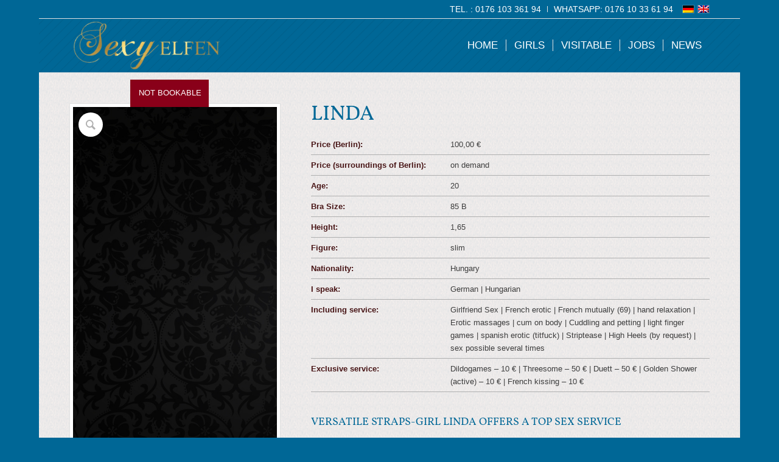

--- FILE ---
content_type: text/html; charset=UTF-8
request_url: https://sexy-elfen.de/en/girls/linda-2/
body_size: 14175
content:
<!DOCTYPE html>
<html lang="en-US" class="html_boxed responsive av-preloader-disabled  html_header_top html_logo_left html_main_nav_header html_menu_right html_slim html_header_sticky_disabled html_header_shrinking_disabled html_header_topbar_active html_mobile_menu_phone html_header_searchicon_disabled html_content_align_center html_header_unstick_top_disabled html_header_stretch_disabled html_av-overlay-full html_av-submenu-noclone html_entry_id_8280 av-cookies-no-cookie-consent av-no-preview av-default-lightbox html_text_menu_active av-mobile-menu-switch-default">
<head>
<meta charset="UTF-8" />


<!-- mobile setting -->
<meta name="viewport" content="width=device-width, initial-scale=1">

<!-- Scripts/CSS and wp_head hook -->
<meta name='robots' content='index, follow, max-image-preview:large, max-snippet:-1, max-video-preview:-1' />
	<style>img:is([sizes="auto" i], [sizes^="auto," i]) { contain-intrinsic-size: 3000px 1500px }</style>
	<link rel="alternate" hreflang="de" href="https://sexy-elfen.de/girls/linda-2/" />
<link rel="alternate" hreflang="en" href="https://sexy-elfen.de/en/girls/linda-2/" />
<link rel="alternate" hreflang="x-default" href="https://sexy-elfen.de/girls/linda-2/" />
<style type="text/css">@font-face { font-family: 'star'; src: url('https://sexy-elfen.de/wp-content/plugins/woocommerce/assets/fonts/star.eot'); src: url('https://sexy-elfen.de/wp-content/plugins/woocommerce/assets/fonts/star.eot?#iefix') format('embedded-opentype'), 	  url('https://sexy-elfen.de/wp-content/plugins/woocommerce/assets/fonts/star.woff') format('woff'), 	  url('https://sexy-elfen.de/wp-content/plugins/woocommerce/assets/fonts/star.ttf') format('truetype'), 	  url('https://sexy-elfen.de/wp-content/plugins/woocommerce/assets/fonts/star.svg#star') format('svg'); font-weight: normal; font-style: normal;  } @font-face { font-family: 'WooCommerce'; src: url('https://sexy-elfen.de/wp-content/plugins/woocommerce/assets/fonts/WooCommerce.eot'); src: url('https://sexy-elfen.de/wp-content/plugins/woocommerce/assets/fonts/WooCommerce.eot?#iefix') format('embedded-opentype'), 	  url('https://sexy-elfen.de/wp-content/plugins/woocommerce/assets/fonts/WooCommerce.woff') format('woff'), 	  url('https://sexy-elfen.de/wp-content/plugins/woocommerce/assets/fonts/WooCommerce.ttf') format('truetype'), 	  url('https://sexy-elfen.de/wp-content/plugins/woocommerce/assets/fonts/WooCommerce.svg#WooCommerce') format('svg'); font-weight: normal; font-style: normal;  } </style>
	<!-- This site is optimized with the Yoast SEO plugin v26.5 - https://yoast.com/wordpress/plugins/seo/ -->
	<title>Versatile Suspender Girl Linda offers a top Escort Service in Berlin</title>
	<meta name="description" content="Versatile suspender girl Linda offers a top escort service in Berlin, this pretty hobby whore offers you a top erotic massage with sex in the hotel." />
	<link rel="canonical" href="https://sexy-elfen.de/en/girls/linda-2/" />
	<meta property="og:locale" content="en_US" />
	<meta property="og:type" content="article" />
	<meta property="og:title" content="Versatile Suspender Girl Linda offers a top Escort Service in Berlin" />
	<meta property="og:description" content="Versatile suspender girl Linda offers a top escort service in Berlin, this pretty hobby whore offers you a top erotic massage with sex in the hotel." />
	<meta property="og:url" content="https://sexy-elfen.de/en/girls/linda-2/" />
	<meta property="og:site_name" content="Escort Berlin - Sexy-Elfen Escortservice" />
	<meta property="article:modified_time" content="2024-01-25T14:41:58+00:00" />
	<meta property="og:image" content="https://sexy-elfen.de/wp-content/uploads/2018/08/not-bookable.jpg" />
	<meta property="og:image:width" content="505" />
	<meta property="og:image:height" content="939" />
	<meta property="og:image:type" content="image/jpeg" />
	<meta name="twitter:card" content="summary_large_image" />
	<script type="application/ld+json" class="yoast-schema-graph">{"@context":"https://schema.org","@graph":[{"@type":"WebPage","@id":"https://sexy-elfen.de/en/girls/linda-2/","url":"https://sexy-elfen.de/en/girls/linda-2/","name":"Versatile Suspender Girl Linda offers a top Escort Service in Berlin","isPartOf":{"@id":"https://sexy-elfen.de/#website"},"primaryImageOfPage":{"@id":"https://sexy-elfen.de/en/girls/linda-2/#primaryimage"},"image":{"@id":"https://sexy-elfen.de/en/girls/linda-2/#primaryimage"},"thumbnailUrl":"https://sexy-elfen.de/wp-content/uploads/2018/08/not-bookable.jpg","datePublished":"2020-06-08T09:15:41+00:00","dateModified":"2024-01-25T14:41:58+00:00","description":"Versatile suspender girl Linda offers a top escort service in Berlin, this pretty hobby whore offers you a top erotic massage with sex in the hotel.","breadcrumb":{"@id":"https://sexy-elfen.de/en/girls/linda-2/#breadcrumb"},"inLanguage":"en-US","potentialAction":[{"@type":"ReadAction","target":["https://sexy-elfen.de/en/girls/linda-2/"]}]},{"@type":"ImageObject","inLanguage":"en-US","@id":"https://sexy-elfen.de/en/girls/linda-2/#primaryimage","url":"https://sexy-elfen.de/wp-content/uploads/2018/08/not-bookable.jpg","contentUrl":"https://sexy-elfen.de/wp-content/uploads/2018/08/not-bookable.jpg","width":505,"height":939,"caption":"Claire Austria High Class Privat Modelle Huren Nutten Sex Service"},{"@type":"BreadcrumbList","@id":"https://sexy-elfen.de/en/girls/linda-2/#breadcrumb","itemListElement":[{"@type":"ListItem","position":1,"name":"Home","item":"https://sexy-elfen.de/en/front/"},{"@type":"ListItem","position":2,"name":"Produkte","item":"https://sexy-elfen.de/shop/"},{"@type":"ListItem","position":3,"name":"Linda"}]},{"@type":"WebSite","@id":"https://sexy-elfen.de/#website","url":"https://sexy-elfen.de/","name":"Escort Berlin - Sexy-Elfen Escortservice","description":"","potentialAction":[{"@type":"SearchAction","target":{"@type":"EntryPoint","urlTemplate":"https://sexy-elfen.de/?s={search_term_string}"},"query-input":{"@type":"PropertyValueSpecification","valueRequired":true,"valueName":"search_term_string"}}],"inLanguage":"en-US"}]}</script>
	<!-- / Yoast SEO plugin. -->



<link rel="alternate" type="application/rss+xml" title="Escort Berlin - Sexy-Elfen Escortservice &raquo; Feed" href="https://sexy-elfen.de/en/feed/" />
<link rel="alternate" type="application/rss+xml" title="Escort Berlin - Sexy-Elfen Escortservice &raquo; Comments Feed" href="https://sexy-elfen.de/en/comments/feed/" />
<link rel='stylesheet' id='wp-block-library-css' href='https://sexy-elfen.de/wp-includes/css/dist/block-library/style.min.css?ver=6.8.3' type='text/css' media='all' />
<style id='global-styles-inline-css' type='text/css'>
:root{--wp--preset--aspect-ratio--square: 1;--wp--preset--aspect-ratio--4-3: 4/3;--wp--preset--aspect-ratio--3-4: 3/4;--wp--preset--aspect-ratio--3-2: 3/2;--wp--preset--aspect-ratio--2-3: 2/3;--wp--preset--aspect-ratio--16-9: 16/9;--wp--preset--aspect-ratio--9-16: 9/16;--wp--preset--color--black: #000000;--wp--preset--color--cyan-bluish-gray: #abb8c3;--wp--preset--color--white: #ffffff;--wp--preset--color--pale-pink: #f78da7;--wp--preset--color--vivid-red: #cf2e2e;--wp--preset--color--luminous-vivid-orange: #ff6900;--wp--preset--color--luminous-vivid-amber: #fcb900;--wp--preset--color--light-green-cyan: #7bdcb5;--wp--preset--color--vivid-green-cyan: #00d084;--wp--preset--color--pale-cyan-blue: #8ed1fc;--wp--preset--color--vivid-cyan-blue: #0693e3;--wp--preset--color--vivid-purple: #9b51e0;--wp--preset--color--metallic-red: #b02b2c;--wp--preset--color--maximum-yellow-red: #edae44;--wp--preset--color--yellow-sun: #eeee22;--wp--preset--color--palm-leaf: #83a846;--wp--preset--color--aero: #7bb0e7;--wp--preset--color--old-lavender: #745f7e;--wp--preset--color--steel-teal: #5f8789;--wp--preset--color--raspberry-pink: #d65799;--wp--preset--color--medium-turquoise: #4ecac2;--wp--preset--gradient--vivid-cyan-blue-to-vivid-purple: linear-gradient(135deg,rgba(6,147,227,1) 0%,rgb(155,81,224) 100%);--wp--preset--gradient--light-green-cyan-to-vivid-green-cyan: linear-gradient(135deg,rgb(122,220,180) 0%,rgb(0,208,130) 100%);--wp--preset--gradient--luminous-vivid-amber-to-luminous-vivid-orange: linear-gradient(135deg,rgba(252,185,0,1) 0%,rgba(255,105,0,1) 100%);--wp--preset--gradient--luminous-vivid-orange-to-vivid-red: linear-gradient(135deg,rgba(255,105,0,1) 0%,rgb(207,46,46) 100%);--wp--preset--gradient--very-light-gray-to-cyan-bluish-gray: linear-gradient(135deg,rgb(238,238,238) 0%,rgb(169,184,195) 100%);--wp--preset--gradient--cool-to-warm-spectrum: linear-gradient(135deg,rgb(74,234,220) 0%,rgb(151,120,209) 20%,rgb(207,42,186) 40%,rgb(238,44,130) 60%,rgb(251,105,98) 80%,rgb(254,248,76) 100%);--wp--preset--gradient--blush-light-purple: linear-gradient(135deg,rgb(255,206,236) 0%,rgb(152,150,240) 100%);--wp--preset--gradient--blush-bordeaux: linear-gradient(135deg,rgb(254,205,165) 0%,rgb(254,45,45) 50%,rgb(107,0,62) 100%);--wp--preset--gradient--luminous-dusk: linear-gradient(135deg,rgb(255,203,112) 0%,rgb(199,81,192) 50%,rgb(65,88,208) 100%);--wp--preset--gradient--pale-ocean: linear-gradient(135deg,rgb(255,245,203) 0%,rgb(182,227,212) 50%,rgb(51,167,181) 100%);--wp--preset--gradient--electric-grass: linear-gradient(135deg,rgb(202,248,128) 0%,rgb(113,206,126) 100%);--wp--preset--gradient--midnight: linear-gradient(135deg,rgb(2,3,129) 0%,rgb(40,116,252) 100%);--wp--preset--font-size--small: 1rem;--wp--preset--font-size--medium: 1.125rem;--wp--preset--font-size--large: 1.75rem;--wp--preset--font-size--x-large: clamp(1.75rem, 3vw, 2.25rem);--wp--preset--spacing--20: 0.44rem;--wp--preset--spacing--30: 0.67rem;--wp--preset--spacing--40: 1rem;--wp--preset--spacing--50: 1.5rem;--wp--preset--spacing--60: 2.25rem;--wp--preset--spacing--70: 3.38rem;--wp--preset--spacing--80: 5.06rem;--wp--preset--shadow--natural: 6px 6px 9px rgba(0, 0, 0, 0.2);--wp--preset--shadow--deep: 12px 12px 50px rgba(0, 0, 0, 0.4);--wp--preset--shadow--sharp: 6px 6px 0px rgba(0, 0, 0, 0.2);--wp--preset--shadow--outlined: 6px 6px 0px -3px rgba(255, 255, 255, 1), 6px 6px rgba(0, 0, 0, 1);--wp--preset--shadow--crisp: 6px 6px 0px rgba(0, 0, 0, 1);}:root { --wp--style--global--content-size: 800px;--wp--style--global--wide-size: 1130px; }:where(body) { margin: 0; }.wp-site-blocks > .alignleft { float: left; margin-right: 2em; }.wp-site-blocks > .alignright { float: right; margin-left: 2em; }.wp-site-blocks > .aligncenter { justify-content: center; margin-left: auto; margin-right: auto; }:where(.is-layout-flex){gap: 0.5em;}:where(.is-layout-grid){gap: 0.5em;}.is-layout-flow > .alignleft{float: left;margin-inline-start: 0;margin-inline-end: 2em;}.is-layout-flow > .alignright{float: right;margin-inline-start: 2em;margin-inline-end: 0;}.is-layout-flow > .aligncenter{margin-left: auto !important;margin-right: auto !important;}.is-layout-constrained > .alignleft{float: left;margin-inline-start: 0;margin-inline-end: 2em;}.is-layout-constrained > .alignright{float: right;margin-inline-start: 2em;margin-inline-end: 0;}.is-layout-constrained > .aligncenter{margin-left: auto !important;margin-right: auto !important;}.is-layout-constrained > :where(:not(.alignleft):not(.alignright):not(.alignfull)){max-width: var(--wp--style--global--content-size);margin-left: auto !important;margin-right: auto !important;}.is-layout-constrained > .alignwide{max-width: var(--wp--style--global--wide-size);}body .is-layout-flex{display: flex;}.is-layout-flex{flex-wrap: wrap;align-items: center;}.is-layout-flex > :is(*, div){margin: 0;}body .is-layout-grid{display: grid;}.is-layout-grid > :is(*, div){margin: 0;}body{padding-top: 0px;padding-right: 0px;padding-bottom: 0px;padding-left: 0px;}a:where(:not(.wp-element-button)){text-decoration: underline;}:root :where(.wp-element-button, .wp-block-button__link){background-color: #32373c;border-width: 0;color: #fff;font-family: inherit;font-size: inherit;line-height: inherit;padding: calc(0.667em + 2px) calc(1.333em + 2px);text-decoration: none;}.has-black-color{color: var(--wp--preset--color--black) !important;}.has-cyan-bluish-gray-color{color: var(--wp--preset--color--cyan-bluish-gray) !important;}.has-white-color{color: var(--wp--preset--color--white) !important;}.has-pale-pink-color{color: var(--wp--preset--color--pale-pink) !important;}.has-vivid-red-color{color: var(--wp--preset--color--vivid-red) !important;}.has-luminous-vivid-orange-color{color: var(--wp--preset--color--luminous-vivid-orange) !important;}.has-luminous-vivid-amber-color{color: var(--wp--preset--color--luminous-vivid-amber) !important;}.has-light-green-cyan-color{color: var(--wp--preset--color--light-green-cyan) !important;}.has-vivid-green-cyan-color{color: var(--wp--preset--color--vivid-green-cyan) !important;}.has-pale-cyan-blue-color{color: var(--wp--preset--color--pale-cyan-blue) !important;}.has-vivid-cyan-blue-color{color: var(--wp--preset--color--vivid-cyan-blue) !important;}.has-vivid-purple-color{color: var(--wp--preset--color--vivid-purple) !important;}.has-metallic-red-color{color: var(--wp--preset--color--metallic-red) !important;}.has-maximum-yellow-red-color{color: var(--wp--preset--color--maximum-yellow-red) !important;}.has-yellow-sun-color{color: var(--wp--preset--color--yellow-sun) !important;}.has-palm-leaf-color{color: var(--wp--preset--color--palm-leaf) !important;}.has-aero-color{color: var(--wp--preset--color--aero) !important;}.has-old-lavender-color{color: var(--wp--preset--color--old-lavender) !important;}.has-steel-teal-color{color: var(--wp--preset--color--steel-teal) !important;}.has-raspberry-pink-color{color: var(--wp--preset--color--raspberry-pink) !important;}.has-medium-turquoise-color{color: var(--wp--preset--color--medium-turquoise) !important;}.has-black-background-color{background-color: var(--wp--preset--color--black) !important;}.has-cyan-bluish-gray-background-color{background-color: var(--wp--preset--color--cyan-bluish-gray) !important;}.has-white-background-color{background-color: var(--wp--preset--color--white) !important;}.has-pale-pink-background-color{background-color: var(--wp--preset--color--pale-pink) !important;}.has-vivid-red-background-color{background-color: var(--wp--preset--color--vivid-red) !important;}.has-luminous-vivid-orange-background-color{background-color: var(--wp--preset--color--luminous-vivid-orange) !important;}.has-luminous-vivid-amber-background-color{background-color: var(--wp--preset--color--luminous-vivid-amber) !important;}.has-light-green-cyan-background-color{background-color: var(--wp--preset--color--light-green-cyan) !important;}.has-vivid-green-cyan-background-color{background-color: var(--wp--preset--color--vivid-green-cyan) !important;}.has-pale-cyan-blue-background-color{background-color: var(--wp--preset--color--pale-cyan-blue) !important;}.has-vivid-cyan-blue-background-color{background-color: var(--wp--preset--color--vivid-cyan-blue) !important;}.has-vivid-purple-background-color{background-color: var(--wp--preset--color--vivid-purple) !important;}.has-metallic-red-background-color{background-color: var(--wp--preset--color--metallic-red) !important;}.has-maximum-yellow-red-background-color{background-color: var(--wp--preset--color--maximum-yellow-red) !important;}.has-yellow-sun-background-color{background-color: var(--wp--preset--color--yellow-sun) !important;}.has-palm-leaf-background-color{background-color: var(--wp--preset--color--palm-leaf) !important;}.has-aero-background-color{background-color: var(--wp--preset--color--aero) !important;}.has-old-lavender-background-color{background-color: var(--wp--preset--color--old-lavender) !important;}.has-steel-teal-background-color{background-color: var(--wp--preset--color--steel-teal) !important;}.has-raspberry-pink-background-color{background-color: var(--wp--preset--color--raspberry-pink) !important;}.has-medium-turquoise-background-color{background-color: var(--wp--preset--color--medium-turquoise) !important;}.has-black-border-color{border-color: var(--wp--preset--color--black) !important;}.has-cyan-bluish-gray-border-color{border-color: var(--wp--preset--color--cyan-bluish-gray) !important;}.has-white-border-color{border-color: var(--wp--preset--color--white) !important;}.has-pale-pink-border-color{border-color: var(--wp--preset--color--pale-pink) !important;}.has-vivid-red-border-color{border-color: var(--wp--preset--color--vivid-red) !important;}.has-luminous-vivid-orange-border-color{border-color: var(--wp--preset--color--luminous-vivid-orange) !important;}.has-luminous-vivid-amber-border-color{border-color: var(--wp--preset--color--luminous-vivid-amber) !important;}.has-light-green-cyan-border-color{border-color: var(--wp--preset--color--light-green-cyan) !important;}.has-vivid-green-cyan-border-color{border-color: var(--wp--preset--color--vivid-green-cyan) !important;}.has-pale-cyan-blue-border-color{border-color: var(--wp--preset--color--pale-cyan-blue) !important;}.has-vivid-cyan-blue-border-color{border-color: var(--wp--preset--color--vivid-cyan-blue) !important;}.has-vivid-purple-border-color{border-color: var(--wp--preset--color--vivid-purple) !important;}.has-metallic-red-border-color{border-color: var(--wp--preset--color--metallic-red) !important;}.has-maximum-yellow-red-border-color{border-color: var(--wp--preset--color--maximum-yellow-red) !important;}.has-yellow-sun-border-color{border-color: var(--wp--preset--color--yellow-sun) !important;}.has-palm-leaf-border-color{border-color: var(--wp--preset--color--palm-leaf) !important;}.has-aero-border-color{border-color: var(--wp--preset--color--aero) !important;}.has-old-lavender-border-color{border-color: var(--wp--preset--color--old-lavender) !important;}.has-steel-teal-border-color{border-color: var(--wp--preset--color--steel-teal) !important;}.has-raspberry-pink-border-color{border-color: var(--wp--preset--color--raspberry-pink) !important;}.has-medium-turquoise-border-color{border-color: var(--wp--preset--color--medium-turquoise) !important;}.has-vivid-cyan-blue-to-vivid-purple-gradient-background{background: var(--wp--preset--gradient--vivid-cyan-blue-to-vivid-purple) !important;}.has-light-green-cyan-to-vivid-green-cyan-gradient-background{background: var(--wp--preset--gradient--light-green-cyan-to-vivid-green-cyan) !important;}.has-luminous-vivid-amber-to-luminous-vivid-orange-gradient-background{background: var(--wp--preset--gradient--luminous-vivid-amber-to-luminous-vivid-orange) !important;}.has-luminous-vivid-orange-to-vivid-red-gradient-background{background: var(--wp--preset--gradient--luminous-vivid-orange-to-vivid-red) !important;}.has-very-light-gray-to-cyan-bluish-gray-gradient-background{background: var(--wp--preset--gradient--very-light-gray-to-cyan-bluish-gray) !important;}.has-cool-to-warm-spectrum-gradient-background{background: var(--wp--preset--gradient--cool-to-warm-spectrum) !important;}.has-blush-light-purple-gradient-background{background: var(--wp--preset--gradient--blush-light-purple) !important;}.has-blush-bordeaux-gradient-background{background: var(--wp--preset--gradient--blush-bordeaux) !important;}.has-luminous-dusk-gradient-background{background: var(--wp--preset--gradient--luminous-dusk) !important;}.has-pale-ocean-gradient-background{background: var(--wp--preset--gradient--pale-ocean) !important;}.has-electric-grass-gradient-background{background: var(--wp--preset--gradient--electric-grass) !important;}.has-midnight-gradient-background{background: var(--wp--preset--gradient--midnight) !important;}.has-small-font-size{font-size: var(--wp--preset--font-size--small) !important;}.has-medium-font-size{font-size: var(--wp--preset--font-size--medium) !important;}.has-large-font-size{font-size: var(--wp--preset--font-size--large) !important;}.has-x-large-font-size{font-size: var(--wp--preset--font-size--x-large) !important;}
:where(.wp-block-post-template.is-layout-flex){gap: 1.25em;}:where(.wp-block-post-template.is-layout-grid){gap: 1.25em;}
:where(.wp-block-columns.is-layout-flex){gap: 2em;}:where(.wp-block-columns.is-layout-grid){gap: 2em;}
:root :where(.wp-block-pullquote){font-size: 1.5em;line-height: 1.6;}
</style>
<style id='woocommerce-inline-inline-css' type='text/css'>
.woocommerce form .form-row .required { visibility: visible; }
</style>
<link rel='stylesheet' id='wpml-menu-item-0-css' href='https://sexy-elfen.de/wp-content/plugins/sitepress-multilingual-cms/templates/language-switchers/menu-item/style.min.css?ver=1' type='text/css' media='all' />
<link rel='stylesheet' id='ywctm-inquiry-form-css' href='https://sexy-elfen.de/wp-content/plugins/yith-woocommerce-catalog-mode-premium/assets/css/inquiry-form.min.css?ver=2.48.0' type='text/css' media='all' />
<link rel='stylesheet' id='ywctm-button-label-css' href='https://sexy-elfen.de/wp-content/plugins/yith-woocommerce-catalog-mode-premium/assets/css/button-label.min.css?ver=2.48.0' type='text/css' media='all' />
<style id='ywctm-button-label-inline-css' type='text/css'>
.ywctm-button-12112 .ywctm-custom-button {color:#4b4b4b;background-color:#f9f5f2;border-style:solid;border-color:#247390;border-radius:0 0 0 0;border-width:1px 1px 1px 1px;margin:0px 0px 0px 0px;padding:5px 10px 5px 10px;max-width:max-content;}.ywctm-button-12112 .ywctm-custom-button:hover {color:#4b4b4b;background-color:#f9f5f2;border-color:#247390;}.ywctm-button-12111 .ywctm-custom-button {color:#247390;background-color:#ffffff;border-style:solid;border-color:#247390;border-radius:0 0 0 0;border-width:1px 1px 1px 1px;margin:0px 0px 0px 0px;padding:5px 10px 5px 10px;max-width:150px;}.ywctm-button-12111 .ywctm-custom-button:hover {color:#ffffff;background-color:#247390;border-color:#247390;}.ywctm-button-12110 .ywctm-custom-button {color:#ffffff;background-color:#36809a;border-style:solid;border-color:#247390;border-radius:0 0 0 0;border-width:1px 1px 1px 1px;margin:0px 0px 0px 0px;padding:5px 10px 5px 10px;max-width:200px;}.ywctm-button-12110 .ywctm-custom-button:hover {color:#ffffff;background-color:#36809a;border-color:#247390;}.ywctm-button-12109 .ywctm-custom-button {color:#ffffff;background-color:#e09004;border-style:solid;border-color:#247390;border-radius:0 0 0 0;border-width:1px 1px 1px 1px;margin:0px 0px 0px 0px;padding:5px 10px 5px 10px;max-width:200px;}.ywctm-button-12109 .ywctm-custom-button:hover {color:#ffffff;background-color:#b97600;border-color:#247390;}
</style>
<link rel='stylesheet' id='brands-styles-css' href='https://sexy-elfen.de/wp-content/plugins/woocommerce/assets/css/brands.css?ver=10.1.3' type='text/css' media='all' />
<link rel='stylesheet' id='avia-merged-styles-css' href='https://sexy-elfen.de/wp-content/uploads/dynamic_avia/avia-merged-styles-673ebc8167005c12bc759a1fda4484db---693a7f265423a.css' type='text/css' media='all' />
<script type="text/javascript" src="https://sexy-elfen.de/wp-includes/js/jquery/jquery.min.js?ver=3.7.1" id="jquery-core-js"></script>
<script type="text/javascript" src="https://sexy-elfen.de/wp-includes/js/jquery/jquery-migrate.min.js?ver=3.4.1" id="jquery-migrate-js"></script>
<script type="text/javascript" src="https://sexy-elfen.de/wp-content/plugins/woocommerce/assets/js/zoom/jquery.zoom.min.js?ver=1.7.21-wc.10.1.3" id="zoom-js" defer="defer" data-wp-strategy="defer"></script>
<script type="text/javascript" id="wc-single-product-js-extra">
/* <![CDATA[ */
var wc_single_product_params = {"i18n_required_rating_text":"Please select a rating","i18n_rating_options":["1 of 5 stars","2 of 5 stars","3 of 5 stars","4 of 5 stars","5 of 5 stars"],"i18n_product_gallery_trigger_text":"View full-screen image gallery","review_rating_required":"yes","flexslider":{"rtl":false,"animation":"slide","smoothHeight":true,"directionNav":false,"controlNav":"thumbnails","slideshow":false,"animationSpeed":500,"animationLoop":false,"allowOneSlide":false},"zoom_enabled":"1","zoom_options":[],"photoswipe_enabled":"","photoswipe_options":{"shareEl":false,"closeOnScroll":false,"history":false,"hideAnimationDuration":0,"showAnimationDuration":0},"flexslider_enabled":"1"};
/* ]]> */
</script>
<script type="text/javascript" src="https://sexy-elfen.de/wp-content/plugins/woocommerce/assets/js/frontend/single-product.min.js?ver=10.1.3" id="wc-single-product-js" defer="defer" data-wp-strategy="defer"></script>
<script type="text/javascript" src="https://sexy-elfen.de/wp-content/plugins/woocommerce/assets/js/jquery-blockui/jquery.blockUI.min.js?ver=2.7.0-wc.10.1.3" id="jquery-blockui-js" defer="defer" data-wp-strategy="defer"></script>
<script type="text/javascript" src="https://sexy-elfen.de/wp-content/plugins/woocommerce/assets/js/js-cookie/js.cookie.min.js?ver=2.1.4-wc.10.1.3" id="js-cookie-js" defer="defer" data-wp-strategy="defer"></script>
<script type="text/javascript" id="woocommerce-js-extra">
/* <![CDATA[ */
var woocommerce_params = {"ajax_url":"\/wp-admin\/admin-ajax.php?lang=en","wc_ajax_url":"\/en\/?wc-ajax=%%endpoint%%","i18n_password_show":"Show password","i18n_password_hide":"Hide password"};
/* ]]> */
</script>
<script type="text/javascript" src="https://sexy-elfen.de/wp-content/plugins/woocommerce/assets/js/frontend/woocommerce.min.js?ver=10.1.3" id="woocommerce-js" defer="defer" data-wp-strategy="defer"></script>
<script type="text/javascript" id="ywctm-inquiry-form-js-extra">
/* <![CDATA[ */
var ywctm = {"form_type":"none","product_id":"8280"};
/* ]]> */
</script>
<script type="text/javascript" src="https://sexy-elfen.de/wp-content/plugins/yith-woocommerce-catalog-mode-premium/assets/js/inquiry-form.min.js?ver=2.48.0" id="ywctm-inquiry-form-js"></script>
<script type="text/javascript" src="https://sexy-elfen.de/wp-content/plugins/yith-woocommerce-catalog-mode-premium/assets/js/button-label-frontend.min.js?ver=2.48.0" id="ywctm-button-label-js"></script>
<script type="text/javascript" src="https://sexy-elfen.de/wp-content/uploads/dynamic_avia/avia-head-scripts-7550b0c47aa43528551dc7de9a75d911---693a7f2660449.js" id="avia-head-scripts-js"></script>
<link rel="https://api.w.org/" href="https://sexy-elfen.de/en/wp-json/" /><link rel="alternate" title="JSON" type="application/json" href="https://sexy-elfen.de/en/wp-json/wp/v2/product/8280" /><link rel="EditURI" type="application/rsd+xml" title="RSD" href="https://sexy-elfen.de/xmlrpc.php?rsd" />
<meta name="generator" content="WordPress 6.8.3" />
<meta name="generator" content="WooCommerce 10.1.3" />
<link rel='shortlink' href='https://sexy-elfen.de/en/?p=8280' />
<link rel="alternate" title="oEmbed (JSON)" type="application/json+oembed" href="https://sexy-elfen.de/en/wp-json/oembed/1.0/embed?url=https%3A%2F%2Fsexy-elfen.de%2Fen%2Fgirls%2Flinda-2%2F" />
<link rel="alternate" title="oEmbed (XML)" type="text/xml+oembed" href="https://sexy-elfen.de/en/wp-json/oembed/1.0/embed?url=https%3A%2F%2Fsexy-elfen.de%2Fen%2Fgirls%2Flinda-2%2F&#038;format=xml" />
<meta name="generator" content="WPML ver:4.7.6 stt:1,3;" />
<link rel="profile" href="http://gmpg.org/xfn/11" />
<link rel="alternate" type="application/rss+xml" title="Escort Berlin - Sexy-Elfen Escortservice RSS2 Feed" href="https://sexy-elfen.de/en/feed/" />
<link rel="pingback" href="https://sexy-elfen.de/xmlrpc.php" />
<!--[if lt IE 9]><script src="https://sexy-elfen.de/wp-content/themes/enfold/js/html5shiv.js"></script><![endif]-->
<link rel="icon" href="https://sexy-elfen.de/wp-content/uploads/2025/12/Sexy-Elfen-Escort-Berlin-Banner-300x300.jpg" type="image/x-icon">
	<noscript><style>.woocommerce-product-gallery{ opacity: 1 !important; }</style></noscript>
	<meta name="generator" content="Powered by WPBakery Page Builder - drag and drop page builder for WordPress."/>

<!-- To speed up the rendering and to display the site as fast as possible to the user we include some styles and scripts for above the fold content inline -->
<script type="text/javascript">'use strict';var avia_is_mobile=!1;if(/Android|webOS|iPhone|iPad|iPod|BlackBerry|IEMobile|Opera Mini/i.test(navigator.userAgent)&&'ontouchstart' in document.documentElement){avia_is_mobile=!0;document.documentElement.className+=' avia_mobile '}
else{document.documentElement.className+=' avia_desktop '};document.documentElement.className+=' js_active ';(function(){var e=['-webkit-','-moz-','-ms-',''],n='',o=!1,a=!1;for(var t in e){if(e[t]+'transform' in document.documentElement.style){o=!0;n=e[t]+'transform'};if(e[t]+'perspective' in document.documentElement.style){a=!0}};if(o){document.documentElement.className+=' avia_transform '};if(a){document.documentElement.className+=' avia_transform3d '};if(typeof document.getElementsByClassName=='function'&&typeof document.documentElement.getBoundingClientRect=='function'&&avia_is_mobile==!1){if(n&&window.innerHeight>0){setTimeout(function(){var e=0,o={},a=0,t=document.getElementsByClassName('av-parallax'),i=window.pageYOffset||document.documentElement.scrollTop;for(e=0;e<t.length;e++){t[e].style.top='0px';o=t[e].getBoundingClientRect();a=Math.ceil((window.innerHeight+i-o.top)*0.3);t[e].style[n]='translate(0px, '+a+'px)';t[e].style.top='auto';t[e].className+=' enabled-parallax '}},50)}}})();</script>		<style type="text/css" id="wp-custom-css">
			#top .single-product-main-image .thumbnails a{
	width: 100%;
}
#top .single-product-main-image .thumbnails:not(:first-child) a img {
    height: 360px;
    object-fit: cover;
}
.woocommerce-product-details__short-description, .ywctm-inquiry-form-wrapper{
	padding-top: 40px;
	border-top: 1px solid #afafaf !important;
}

#top.home .thumbnail_container img{
min-height: 450px;
}		</style>
		<noscript><style> .wpb_animate_when_almost_visible { opacity: 1; }</style></noscript><style type="text/css">
		@font-face {font-family: 'entypo-fontello'; font-weight: normal; font-style: normal; font-display: auto;
		src: url('https://sexy-elfen.de/wp-content/themes/enfold/config-templatebuilder/avia-template-builder/assets/fonts/entypo-fontello.woff2') format('woff2'),
		url('https://sexy-elfen.de/wp-content/themes/enfold/config-templatebuilder/avia-template-builder/assets/fonts/entypo-fontello.woff') format('woff'),
		url('https://sexy-elfen.de/wp-content/themes/enfold/config-templatebuilder/avia-template-builder/assets/fonts/entypo-fontello.ttf') format('truetype'),
		url('https://sexy-elfen.de/wp-content/themes/enfold/config-templatebuilder/avia-template-builder/assets/fonts/entypo-fontello.svg#entypo-fontello') format('svg'),
		url('https://sexy-elfen.de/wp-content/themes/enfold/config-templatebuilder/avia-template-builder/assets/fonts/entypo-fontello.eot'),
		url('https://sexy-elfen.de/wp-content/themes/enfold/config-templatebuilder/avia-template-builder/assets/fonts/entypo-fontello.eot?#iefix') format('embedded-opentype');
		} #top .avia-font-entypo-fontello, body .avia-font-entypo-fontello, html body [data-av_iconfont='entypo-fontello']:before{ font-family: 'entypo-fontello'; }
		</style>

<!--
Debugging Info for Theme support: 

Theme: Enfold
Version: 5.3.1.1
Installed: enfold
AviaFramework Version: 5.3
AviaBuilder Version: 5.3
aviaElementManager Version: 1.0.1
- - - - - - - - - - -
ChildTheme: Enfold Child
ChildTheme Version: 1.0
ChildTheme Installed: enfold

- - - - - - - - - - -
ML:256-PU:191-PLA:16
WP:6.8.3
Compress: CSS:all theme files - JS:all theme files
Updates: disabled
PLAu:15
-->
<meta name="generator" content="WP Rocket 3.20.2" data-wpr-features="wpr_desktop" /></head>

<body id="top" class="wp-singular product-template-default single single-product postid-8280 wp-theme-enfold wp-child-theme-enfold-child boxed rtl_columns av-curtain-numeric vollkorn-sc-custom vollkorn-sc  theme-enfold woocommerce woocommerce-page woocommerce-no-js avia-responsive-images-support avia-woocommerce-30 wpb-js-composer js-comp-ver-6.10.0 vc_responsive" itemscope="itemscope" itemtype="https://schema.org/WebPage" >

	
	<div id='wrap_all'>

	
<header id='header' class='all_colors header_color light_bg_color  av_header_top av_logo_left av_main_nav_header av_menu_right av_slim av_header_sticky_disabled av_header_shrinking_disabled av_header_stretch_disabled av_mobile_menu_phone av_header_searchicon_disabled av_header_unstick_top_disabled av_seperator_small_border av_bottom_nav_disabled '  role="banner" itemscope="itemscope" itemtype="https://schema.org/WPHeader" >

		<div id='header_meta' class='container_wrap container_wrap_meta  av_secondary_right av_extra_header_active av_phone_active_right av_entry_id_8280'>

			      <div class='container'>
			      <nav class='sub_menu'  role="navigation" itemscope="itemscope" itemtype="https://schema.org/SiteNavigationElement" ><ul role="menu" class="menu" id="avia2-menu"><li role="menuitem" id="menu-item-5694" class="menu-item menu-item-type-custom menu-item-object-custom menu-item-5694"><a href="tel:+4917610336194">Tel. : 0176 103 361 94</a></li>
<li role="menuitem" id="menu-item-5695" class="menu-item menu-item-type-custom menu-item-object-custom menu-item-5695"><a href="https://api.whatsapp.com/send?phone=4917610336194&#038;text=Hallo%20Sexy-Elfen,">WhatsApp: 0176 10 33 61 94</a></li>
</ul><ul class='avia_wpml_language_switch avia_wpml_language_switch_extra'><li class='language_de '><a href='https://sexy-elfen.de/girls/linda-2/'>	<span class='language_flag'><img title='Deutsch' src='https://sexy-elfen.de/wp-content/plugins/sitepress-multilingual-cms/res/flags/de.png' alt='Deutsch' /></span>	<span class='language_native'>Deutsch</span>	<span class='language_translated'>German</span>	<span class='language_code'>de</span></a></li><li class='language_en avia_current_lang'><a href='https://sexy-elfen.de/en/girls/linda-2/'>	<span class='language_flag'><img title='English' src='https://sexy-elfen.de/wp-content/plugins/sitepress-multilingual-cms/res/flags/en.png' alt='English' /></span>	<span class='language_native'>English</span>	<span class='language_translated'>English</span>	<span class='language_code'>en</span></a></li></ul></nav>			      </div>
		</div>

		<div  id='header_main' class='container_wrap container_wrap_logo'>

        <ul  class = 'menu-item cart_dropdown ' data-success='was added to the cart'><li class="cart_dropdown_first"><a class='cart_dropdown_link' href='https://sexy-elfen.de/en/'><span aria-hidden='true' data-av_icon='' data-av_iconfont='entypo-fontello'></span><span class='av-cart-counter '>0</span><span class="avia_hidden_link_text">Shopping Cart</span></a><!--<span class='cart_subtotal'><span class="woocommerce-Price-amount amount"><bdi><span class="woocommerce-Price-currencySymbol">&pound;</span>0.00</bdi></span></span>--><div class="dropdown_widget dropdown_widget_cart"><div class="avia-arrow"></div><div class="widget_shopping_cart_content"></div></div></li></ul><div class='container av-logo-container'><div class='inner-container'><span class='logo avia-standard-logo'><a href='https://sexy-elfen.de/en/' class=''><img src="https://sexy-elfen.de/wp-content/uploads/2025/12/sexy-elfen-logo-4-300x105.png" height="100" width="300" alt='Escort Berlin - Sexy-Elfen Escortservice' title='' /></a></span><nav class='main_menu' data-selectname='Select a page'  role="navigation" itemscope="itemscope" itemtype="https://schema.org/SiteNavigationElement" ><div class="avia-menu av-main-nav-wrap"><ul role="menu" class="menu av-main-nav" id="avia-menu"><li role="menuitem" id="menu-item-6643" class="menu-item menu-item-type-post_type menu-item-object-page menu-item-home menu-item-top-level menu-item-top-level-1"><a href="https://sexy-elfen.de/en/" itemprop="url" tabindex="0"><span class="avia-bullet"></span><span class="avia-menu-text">HOME</span><span class="avia-menu-fx"><span class="avia-arrow-wrap"><span class="avia-arrow"></span></span></span></a></li>
<li role="menuitem" id="menu-item-6196" class="menu-item menu-item-type-custom menu-item-object-custom menu-item-top-level menu-item-top-level-2"><a href="/en/#escortgirls-berlin" itemprop="url" tabindex="0"><span class="avia-bullet"></span><span class="avia-menu-text">GIRLS</span><span class="avia-menu-fx"><span class="avia-arrow-wrap"><span class="avia-arrow"></span></span></span></a></li>
<li role="menuitem" id="menu-item-16238" class="menu-item menu-item-type-post_type menu-item-object-page menu-item-top-level menu-item-top-level-3"><a href="https://sexy-elfen.de/en/privat-besuchbar/" itemprop="url" tabindex="0"><span class="avia-bullet"></span><span class="avia-menu-text">VISITABLE</span><span class="avia-menu-fx"><span class="avia-arrow-wrap"><span class="avia-arrow"></span></span></span></a></li>
<li role="menuitem" id="menu-item-6195" class="menu-item menu-item-type-post_type menu-item-object-page menu-item-top-level menu-item-top-level-4"><a href="https://sexy-elfen.de/en/jobs/" itemprop="url" tabindex="0"><span class="avia-bullet"></span><span class="avia-menu-text">JOBS</span><span class="avia-menu-fx"><span class="avia-arrow-wrap"><span class="avia-arrow"></span></span></span></a></li>
<li role="menuitem" id="menu-item-15017" class="menu-item menu-item-type-taxonomy menu-item-object-category menu-item-top-level menu-item-top-level-5"><a href="https://sexy-elfen.de/en/news/" itemprop="url" tabindex="0"><span class="avia-bullet"></span><span class="avia-menu-text">NEWS</span><span class="avia-menu-fx"><span class="avia-arrow-wrap"><span class="avia-arrow"></span></span></span></a></li>
<li class="av-burger-menu-main menu-item-avia-special ">
	        			<a href="#" aria-label="Menu" aria-hidden="false">
							<span class="av-hamburger av-hamburger--spin av-js-hamburger">
								<span class="av-hamburger-box">
						          <span class="av-hamburger-inner"></span>
						          <strong>Menu</strong>
								</span>
							</span>
							<span class="avia_hidden_link_text">Menu</span>
						</a>
	        		   </li></ul></div></nav></div> </div> 
		<!-- end container_wrap-->
		</div>
		<div class='header_bg'></div>

<!-- end header -->
</header>

	<div id='main' class='all_colors' data-scroll-offset='0'>

	
	<div class='container_wrap container_wrap_first main_color sidebar_right template-shop shop_columns_3'><div class="container">
					
			<div class="woocommerce-notices-wrapper"></div><div id="product-8280" class="product type-product post-8280 status-publish first instock product_cat-archiv-en has-post-thumbnail shipping-taxable product-type-simple">

	<div class="noHover single-product-main-image alpha"><div class="avia-wc-30-product-gallery-lightbox" aria-hidden='true' data-av_icon='' data-av_iconfont='entypo-fontello' ></div><div class="woocommerce-product-gallery woocommerce-product-gallery--with-images woocommerce-product-gallery--columns-4 images" data-columns="4" style="opacity: 0; transition: opacity .25s ease-in-out;">
	<div class="woocommerce-product-gallery__wrapper">
		<div data-thumb="https://sexy-elfen.de/wp-content/uploads/2018/08/not-bookable.jpg" data-thumb-alt="Claire Austria High Class Privat Modelle Huren Nutten Sex Service" data-thumb-srcset="https://sexy-elfen.de/wp-content/uploads/2018/08/not-bookable.jpg 505w, https://sexy-elfen.de/wp-content/uploads/2018/08/not-bookable-161x300.jpg 161w, https://sexy-elfen.de/wp-content/uploads/2018/08/not-bookable-379x705.jpg 379w, https://sexy-elfen.de/wp-content/uploads/2018/08/not-bookable-450x837.jpg 450w, https://sexy-elfen.de/wp-content/uploads/2018/08/not-bookable-500x930.jpg 500w, https://sexy-elfen.de/wp-content/uploads/2018/08/not-bookable-200x372.jpg 200w, https://sexy-elfen.de/wp-content/uploads/2018/08/not-bookable-400x744.jpg 400w"  data-thumb-sizes="(max-width: 376px) 100vw, 376px" class="woocommerce-product-gallery__image"><a href="https://sexy-elfen.de/wp-content/uploads/2018/08/not-bookable.jpg"><img width="500" height="930" src="https://sexy-elfen.de/wp-content/uploads/2018/08/not-bookable-500x930.jpg" class="wp-post-image" alt="Claire Austria High Class Privat Modelle Huren Nutten Sex Service" data-caption="" data-src="https://sexy-elfen.de/wp-content/uploads/2018/08/not-bookable.jpg" data-large_image="https://sexy-elfen.de/wp-content/uploads/2018/08/not-bookable.jpg" data-large_image_width="505" data-large_image_height="939" decoding="async" fetchpriority="high" srcset="https://sexy-elfen.de/wp-content/uploads/2018/08/not-bookable-500x930.jpg 500w, https://sexy-elfen.de/wp-content/uploads/2018/08/not-bookable-161x300.jpg 161w, https://sexy-elfen.de/wp-content/uploads/2018/08/not-bookable-379x705.jpg 379w, https://sexy-elfen.de/wp-content/uploads/2018/08/not-bookable-450x837.jpg 450w, https://sexy-elfen.de/wp-content/uploads/2018/08/not-bookable-200x372.jpg 200w, https://sexy-elfen.de/wp-content/uploads/2018/08/not-bookable-400x744.jpg 400w, https://sexy-elfen.de/wp-content/uploads/2018/08/not-bookable.jpg 505w" sizes="(max-width: 500px) 100vw, 500px" /></a></div>	</div>
</div>
<aside class='sidebar sidebar_sidebar_right   alpha units'  role="complementary" itemscope="itemscope" itemtype="https://schema.org/WPSideBar" ><div class='inner_sidebar extralight-border'></div></aside></div><div class="single-product-summary">
	<div class="summary entry-summary">
		<h1 class="product_title entry-title">Linda</h1><p class="price"></p>
<ul class="ep-model-attributes"><li><span class="list-title">Price (Berlin):</span><span class="list-content">100,00 €</span></li><li><span class="list-title">Price (surroundings of Berlin):</span><span class="list-content">on demand</span></li><li><span class="list-title">Age:</span><span class="list-content">20</span></li><li><span class="list-title">Bra Size:</span><span class="list-content">85 B</span></li><li><span class="list-title">Height:</span><span class="list-content">1,65</span></li><li><span class="list-title">Figure:</span><span class="list-content">slim</span></li><li><span class="list-title">Nationality:</span><span class="list-content">Hungary</span></li><li><span class="list-title">I speak:</span><span class="list-content">German | Hungarian</span></li><li><span class="list-title">Including service:</span><span class="list-content">Girlfriend Sex | French erotic | French mutually (69) | hand relaxation | Erotic massages | cum on body | Cuddling and petting | light finger games | spanish erotic (titfuck) | Striptease | High Heels (by request) | sex possible several times</span></li><li><span class="list-title">Exclusive service:</span><span class="list-content">Dildogames – 10 € | Threesome – 50 € | Duett – 50 € | Golden Shower (active) – 10 € | French kissing – 10 €</span></li></ul><div class="woocommerce-product-details__short-description">
	<h2>Versatile Straps-Girl Linda offers a top Sex Service</h2>
<p>With the sweet Escort Girl Linda you will experience an unforgettable, horny love Adventure! Whether tender cuddle Sex with intensive French kisses, as well as soulful French oral also on both sides, with the young open-minded Call Girl you have found a passionate Lover.<br />
Experience your personal erotic adventure with wild and horny Sex in the most beautiful Positions. With the pretty hobby Whore Linda you are in the right place for eroticism and intimate Massages! Just let yourself be pampered with a fantastic erotic Boddy to Boddy Massage by this young and attractive Suspender Lady! The sexy Call Girl offers you top Escort Service in Berlin, or in the surrounding Area of our capital. Experience a great time with this hot lover! Call now quickly at the Escort in Berlin and do not miss this horny Experience! Make the Night with Linda to something special!</p>
<p>Private Model Linda can also be visited discreetly in Kreuzberg.</p>
<p>Escort Model Berlin Linda is available for you from:</p>
<p>Monday &#8211; Sunday 24 hours</p>
<p>&nbsp;</p>
<p>You can book me for:</p>
<p>Escort Service | Office Escort | Dinner Accompaniment | Home Visits Berlin | Hotel Visits Berlin | Theater Visits | Truck &#8211; parking Meeting</p>
</div>
<!-- own badge -->                
				
			<span class="gema75_badge_new_8280">
					
					NOT BOOKABLE
			</span>
 


            <style  type="text/css">
            
            span.gema75_badge_new_8280 {
                position: absolute;
                z-index: 1000;
                top:     -39px !important;
                left:    100px !important;
                
				
				                        color:   #ffffff !important;
						background-color: #890019 !important;
						padding: 11px 12px 13px 14px  !important;
						
						 -webkit-border-top-left-radius: px !important;
						-webkit-border-top-right-radius:  px !important;
						-webkit-border-bottom-right-radius: px !important;
						-webkit-border-bottom-left-radius: px !important;
						
						-moz-border-radius-topleft:  px !important;
						-moz-border-radius-topright:  px !important;
						-moz-border-radius-bottomright:  px !important;
						-moz-border-radius-bottomleft: px !important;
						
						border-top-left-radius:  px !important;
						border-top-right-radius:  px !important;
						border-bottom-right-radius:  px !important;
						border-bottom-left-radius: px !important;
				
								
                        opacity: 1;

            }

			 span.gema75_badge_new_8280 img {
				box-shadow:0 0 0 0 !important;
			 }

        </style>
                <div class="product_meta">

	
	
	<span class="posted_in">Category: <a href="https://sexy-elfen.de/en/escort/archiv-en/" rel="tag">Archiv</a></span>
	
	
</div>
	</div>

	</div></div></div></div><div data-rocket-location-hash="10ff49db8089a177b568d9ba506ce0ea" id="av_section_1" class="avia-section alternate_color avia-section-small  container_wrap fullsize"><div class="container"><div class="template-page content  twelve alpha units"><div class='product_column product_column_4'>
	<section class="related products">

					<h2>Escort Girls</h2>
				<ul class="products columns-4">

			
					<li class="product type-product post-6227 status-publish first instock product_cat-archiv-en product_tag-bosom-sex-in-berlin product_tag-busty-ladies-berlin-en product_tag-busty-ladies-berlin product_tag-chubby-escort-berlin product_tag-erotic-massage-in-berlin product_tag-erotic-massages-in-berlin product_tag-escort-in-berlin-en product_tag-home-and-hotel-visits-in-berlin product_tag-sex-massages-in-berlin has-post-thumbnail shipping-taxable product-type-simple">
	<div class='inner_product main_color wrapped_style noLightbox  av-product-class-no_button'><a href="https://sexy-elfen.de/en/girls/kariena/" class="woocommerce-LoopProduct-link woocommerce-loop-product__link"><div class="thumbnail_container"><img width="450" height="450" src="https://sexy-elfen.de/wp-content/uploads/2018/08/Kariena-Sexy-Elfen-Escort-Berlin-Girls-Archiv-450x450.jpg" class="wp-image-19122 avia-img-lazy-loading-19122 attachment-shop_catalog size-shop_catalog wp-post-image" alt="" decoding="async" srcset="https://sexy-elfen.de/wp-content/uploads/2018/08/Kariena-Sexy-Elfen-Escort-Berlin-Girls-Archiv-450x450.jpg 450w, https://sexy-elfen.de/wp-content/uploads/2018/08/Kariena-Sexy-Elfen-Escort-Berlin-Girls-Archiv-80x80.jpg 80w, https://sexy-elfen.de/wp-content/uploads/2018/08/Kariena-Sexy-Elfen-Escort-Berlin-Girls-Archiv-36x36.jpg 36w, https://sexy-elfen.de/wp-content/uploads/2018/08/Kariena-Sexy-Elfen-Escort-Berlin-Girls-Archiv-180x180.jpg 180w" sizes="(max-width: 450px) 100vw, 450px" /><span class="cart-loading"></span></div><div class='inner_product_header'><div class='avia-arrow'></div><div class='inner_product_header_table'><div class='inner_product_header_cell'><!-- own badge -->                
				
			<span class="gema75_badge_new_6227">
					
					NOT BOOKABLE
			</span>
 


            <style  type="text/css">
            
            span.gema75_badge_new_6227 {
                position: absolute;
                z-index: 1000;
                top:     -39px !important;
                left:    100px !important;
                
				
				                        color:   #ffffff !important;
						background-color: #890019 !important;
						padding: 11px 12px 13px 14px  !important;
						
						 -webkit-border-top-left-radius: px !important;
						-webkit-border-top-right-radius:  px !important;
						-webkit-border-bottom-right-radius: px !important;
						-webkit-border-bottom-left-radius: px !important;
						
						-moz-border-radius-topleft:  px !important;
						-moz-border-radius-topright:  px !important;
						-moz-border-radius-bottomright:  px !important;
						-moz-border-radius-bottomleft: px !important;
						
						border-top-left-radius:  px !important;
						border-top-right-radius:  px !important;
						border-bottom-right-radius:  px !important;
						border-bottom-left-radius: px !important;
				
								
                        opacity: 1;

            }

			 span.gema75_badge_new_6227 img {
				box-shadow:0 0 0 0 !important;
			 }

        </style>
                <h2 class="woocommerce-loop-product__title">Kariena</h2>
</div></div></div></a></div></li>

			
					<li class="product type-product post-6216 status-publish instock product_cat-archiv-en has-post-thumbnail shipping-taxable product-type-simple">
	<div class='inner_product main_color wrapped_style noLightbox  av-product-class-no_button'><a href="https://sexy-elfen.de/en/girls/melissa/" class="woocommerce-LoopProduct-link woocommerce-loop-product__link"><div class="thumbnail_container"><img width="450" height="450" src="https://sexy-elfen.de/wp-content/uploads/2018/10/Escort-in-Berlin-Girls-Melissa-450x450.jpg" class="wp-image-6109 avia-img-lazy-loading-6109 attachment-shop_catalog size-shop_catalog wp-post-image" alt="Escort in Berlin Girls Melissa" decoding="async" srcset="https://sexy-elfen.de/wp-content/uploads/2018/10/Escort-in-Berlin-Girls-Melissa-450x450.jpg 450w, https://sexy-elfen.de/wp-content/uploads/2018/10/Escort-in-Berlin-Girls-Melissa-80x80.jpg 80w, https://sexy-elfen.de/wp-content/uploads/2018/10/Escort-in-Berlin-Girls-Melissa-36x36.jpg 36w, https://sexy-elfen.de/wp-content/uploads/2018/10/Escort-in-Berlin-Girls-Melissa-180x180.jpg 180w, https://sexy-elfen.de/wp-content/uploads/2018/10/Escort-in-Berlin-Girls-Melissa-120x120.jpg 120w, https://sexy-elfen.de/wp-content/uploads/2018/10/Escort-in-Berlin-Girls-Melissa-150x150.jpg 150w, https://sexy-elfen.de/wp-content/uploads/2018/10/Escort-in-Berlin-Girls-Melissa-66x66.jpg 66w" sizes="(max-width: 450px) 100vw, 450px" /><span class="cart-loading"></span></div><div class='inner_product_header'><div class='avia-arrow'></div><div class='inner_product_header_table'><div class='inner_product_header_cell'><!-- own badge -->                
				
			<span class="gema75_badge_new_6216">
					
					NOT BOOKABLE
			</span>
 


            <style  type="text/css">
            
            span.gema75_badge_new_6216 {
                position: absolute;
                z-index: 1000;
                top:     -39px !important;
                left:    100px !important;
                
				
				                        color:   #ffffff !important;
						background-color: #890019 !important;
						padding: 11px 12px 13px 14px  !important;
						
						 -webkit-border-top-left-radius: px !important;
						-webkit-border-top-right-radius:  px !important;
						-webkit-border-bottom-right-radius: px !important;
						-webkit-border-bottom-left-radius: px !important;
						
						-moz-border-radius-topleft:  px !important;
						-moz-border-radius-topright:  px !important;
						-moz-border-radius-bottomright:  px !important;
						-moz-border-radius-bottomleft: px !important;
						
						border-top-left-radius:  px !important;
						border-top-right-radius:  px !important;
						border-bottom-right-radius:  px !important;
						border-bottom-left-radius: px !important;
				
								
                        opacity: 1;

            }

			 span.gema75_badge_new_6216 img {
				box-shadow:0 0 0 0 !important;
			 }

        </style>
                <h2 class="woocommerce-loop-product__title">Melissa</h2>
</div></div></div></a></div></li>

			
					<li class="product type-product post-6222 status-publish instock product_cat-archiv-en product_tag-berlin-escort-en product_tag-busty-ladies-berlin product_tag-erotic-hotel-visits-berlin product_tag-erotic-massages-in-berlin product_tag-escort-service-berlin-en product_tag-experienced-escort-ladies-berlin product_tag-german-escort-berlin-ladies-en product_tag-german-hobby-whores-from-berlin has-post-thumbnail shipping-taxable product-type-simple">
	<div class='inner_product main_color wrapped_style noLightbox  av-product-class-no_button'><a href="https://sexy-elfen.de/en/girls/anne/" class="woocommerce-LoopProduct-link woocommerce-loop-product__link"><div class="thumbnail_container"><img width="450" height="450" src="https://sexy-elfen.de/wp-content/uploads/2019/01/Anne-Sexy-Elfen-escort-berlin-Archiv-450x450.jpg" class="wp-image-13018 avia-img-lazy-loading-13018 attachment-shop_catalog size-shop_catalog wp-post-image" alt="" decoding="async" loading="lazy" srcset="https://sexy-elfen.de/wp-content/uploads/2019/01/Anne-Sexy-Elfen-escort-berlin-Archiv-450x450.jpg 450w, https://sexy-elfen.de/wp-content/uploads/2019/01/Anne-Sexy-Elfen-escort-berlin-Archiv-80x80.jpg 80w, https://sexy-elfen.de/wp-content/uploads/2019/01/Anne-Sexy-Elfen-escort-berlin-Archiv-36x36.jpg 36w, https://sexy-elfen.de/wp-content/uploads/2019/01/Anne-Sexy-Elfen-escort-berlin-Archiv-180x180.jpg 180w" sizes="auto, (max-width: 450px) 100vw, 450px" /><span class="cart-loading"></span></div><div class='inner_product_header'><div class='avia-arrow'></div><div class='inner_product_header_table'><div class='inner_product_header_cell'><!-- own badge -->                
				
			<span class="gema75_badge_new_6222">
					
					NOT BOOKABLE
			</span>
 


            <style  type="text/css">
            
            span.gema75_badge_new_6222 {
                position: absolute;
                z-index: 1000;
                top:     -39px !important;
                left:    100px !important;
                
				
				                        color:   #ffffff !important;
						background-color: #890019 !important;
						padding: 11px 12px 13px 14px  !important;
						
						 -webkit-border-top-left-radius: px !important;
						-webkit-border-top-right-radius:  px !important;
						-webkit-border-bottom-right-radius: px !important;
						-webkit-border-bottom-left-radius: px !important;
						
						-moz-border-radius-topleft:  px !important;
						-moz-border-radius-topright:  px !important;
						-moz-border-radius-bottomright:  px !important;
						-moz-border-radius-bottomleft: px !important;
						
						border-top-left-radius:  px !important;
						border-top-right-radius:  px !important;
						border-bottom-right-radius:  px !important;
						border-bottom-left-radius: px !important;
				
								
                        opacity: 1;

            }

			 span.gema75_badge_new_6222 img {
				box-shadow:0 0 0 0 !important;
			 }

        </style>
                <h2 class="woocommerce-loop-product__title">Anne</h2>
</div></div></div></a></div></li>

			
					<li class="product type-product post-6205 status-publish last instock product_cat-archiv-en has-post-thumbnail shipping-taxable product-type-simple">
	<div class='inner_product main_color wrapped_style noLightbox  av-product-class-no_button'><a href="https://sexy-elfen.de/en/girls/jana/" class="woocommerce-LoopProduct-link woocommerce-loop-product__link"><div class="thumbnail_container"><img width="450" height="450" src="https://sexy-elfen.de/wp-content/uploads/2018/08/Jana-Sexy-Elfen-Escort-Berlin-Girls-Archiv-450x450.jpg" class="wp-image-19117 avia-img-lazy-loading-19117 attachment-shop_catalog size-shop_catalog wp-post-image" alt="" decoding="async" loading="lazy" srcset="https://sexy-elfen.de/wp-content/uploads/2018/08/Jana-Sexy-Elfen-Escort-Berlin-Girls-Archiv-450x450.jpg 450w, https://sexy-elfen.de/wp-content/uploads/2018/08/Jana-Sexy-Elfen-Escort-Berlin-Girls-Archiv-80x80.jpg 80w, https://sexy-elfen.de/wp-content/uploads/2018/08/Jana-Sexy-Elfen-Escort-Berlin-Girls-Archiv-36x36.jpg 36w, https://sexy-elfen.de/wp-content/uploads/2018/08/Jana-Sexy-Elfen-Escort-Berlin-Girls-Archiv-180x180.jpg 180w" sizes="auto, (max-width: 450px) 100vw, 450px" /><span class="cart-loading"></span></div><div class='inner_product_header'><div class='avia-arrow'></div><div class='inner_product_header_table'><div class='inner_product_header_cell'><!-- own badge -->                
				
			<span class="gema75_badge_new_6205">
					
					NOT BOOKABLE
			</span>
 


            <style  type="text/css">
            
            span.gema75_badge_new_6205 {
                position: absolute;
                z-index: 1000;
                top:     -39px !important;
                left:    100px !important;
                
				
				                        color:   #ffffff !important;
						background-color: #890019 !important;
						padding: 11px 12px 13px 14px  !important;
						
						 -webkit-border-top-left-radius: px !important;
						-webkit-border-top-right-radius:  px !important;
						-webkit-border-bottom-right-radius: px !important;
						-webkit-border-bottom-left-radius: px !important;
						
						-moz-border-radius-topleft:  px !important;
						-moz-border-radius-topright:  px !important;
						-moz-border-radius-bottomright:  px !important;
						-moz-border-radius-bottomleft: px !important;
						
						border-top-left-radius:  px !important;
						border-top-right-radius:  px !important;
						border-bottom-right-radius:  px !important;
						border-bottom-left-radius: px !important;
				
								
                        opacity: 1;

            }

			 span.gema75_badge_new_6205 img {
				box-shadow:0 0 0 0 !important;
			 }

        </style>
                <h2 class="woocommerce-loop-product__title">Jana</h2>
</div></div></div></a></div></li>

			
		</ul>

	</section>
	</div></div>


		
	</div></div>
	
				<div class='container_wrap footer_color' id='footer'>

					<div class='container'>

						<div class='flex_column av_one_fourth  first el_before_av_one_fourth'><section id="text-9" class="widget clearfix widget_text">			<div class="textwidget"><p>Escort Berlin Chartlottenburg<br />
Escort Berlin Friedrichshain<br />
Escort Berlin Kreuzberg<br />
Escort Berlin Mitte<br />
Escort Berlin Pankow<br />
Escort Berlin Prenzlauer Berg<br />
Escort Berlin Tiergarten<br />
Escort Berlin Wedding<br />
Escort Berlin Weißensee<br />
Escort Berlin Wilmersdorf<br />
Escort Berlin Spandau<br />
Escort Berlin Steglitz</p>
</div>
		<span class="seperator extralight-border"></span></section></div><div class='flex_column av_one_fourth  el_after_av_one_fourth el_before_av_one_fourth '><section id="text-10" class="widget clearfix widget_text">			<div class="textwidget"><p>Escort Berlin Reinickendorf<br />
Escort Berlin Lichtenberg<br />
Escort Berlin Hohenschönhausen<br />
Escort Berlin Marzahn<br />
Escort Berlin Hellersdorf<br />
Escort Berlin Köpenick<br />
Escort Berlin Treptow<br />
Escort Berlin Neukölln<br />
Escort Berlin Schöneberg<br />
Escort Berlin Tempelhof<br />
Escort Berlin Zehlendorf</p>
</div>
		<span class="seperator extralight-border"></span></section></div><div class='flex_column av_one_fourth  el_after_av_one_fourth el_before_av_one_fourth '><section id="text-6" class="widget clearfix widget_text"><h3 class="widgettitle">WHATSAPP</h3>			<div class="textwidget"><p>You can also reach us via Whatsapp.</p>
<h4>0176 103 361 94</h4>
</div>
		<span class="seperator extralight-border"></span></section><section id="text-7" class="widget clearfix widget_text"><h3 class="widgettitle">Phone</h3>			<div class="textwidget"><p>You can reach us daily from 9am until 3am at night</p>
<h4>0176 103 361 94</h4>
</div>
		<span class="seperator extralight-border"></span></section></div><div class='flex_column av_one_fourth  el_after_av_one_fourth el_before_av_one_fourth '><section id="text-12" class="widget clearfix widget_text"><h3 class="widgettitle">E-MAIL</h3>			<div class="textwidget">Write us
<h4 data-fontsize="18" data-lineheight="27">elfenescort@gmx.de</h4>
(For appointments, please inquire 24 hours before your appointment!)</div>
		<span class="seperator extralight-border"></span></section><section id="nav_menu-3" class="widget clearfix widget_nav_menu"><h3 class="widgettitle">INFORMATION</h3><div class="menu-foot-rechtlich-en-container"><ul id="menu-foot-rechtlich-en" class="menu"><li id="menu-item-6202" class="menu-item menu-item-type-post_type menu-item-object-page menu-item-6202"><a href="https://sexy-elfen.de/en/archiv/">Archive</a></li>
<li id="menu-item-6275" class="menu-item menu-item-type-post_type menu-item-object-page menu-item-6275"><a href="https://sexy-elfen.de/en/partner/">Partner</a></li>
<li id="menu-item-6199" class="menu-item menu-item-type-post_type menu-item-object-page menu-item-6199"><a href="https://sexy-elfen.de/en/site-notice/">Site Notice</a></li>
<li id="menu-item-6198" class="menu-item menu-item-type-post_type menu-item-object-page menu-item-6198"><a href="https://sexy-elfen.de/en/privacy-policy/">Privacy Policy</a></li>
</ul></div><span class="seperator extralight-border"></span></section></div>
					</div>

				<!-- ####### END FOOTER CONTAINER ####### -->
				</div>

	

	
				<footer class='container_wrap socket_color' id='socket'  role="contentinfo" itemscope="itemscope" itemtype="https://schema.org/WPFooter" >
                    <div class='container'>

                        <span class='copyright'>© 2019 EscortPerlen Vermittlungsservice | Alle Rechte vorbehalten </span>

                        
                    </div>

	            <!-- ####### END SOCKET CONTAINER ####### -->
				</footer>


					<!-- end main -->
		</div>

		<!-- end wrap_all --></div>

<a href='#top' title='Scroll to top' id='scroll-top-link' aria-hidden='true' data-av_icon='' data-av_iconfont='entypo-fontello'><span class="avia_hidden_link_text">Scroll to top</span></a>

<div data-rocket-location-hash="73791c3f349eabf49e295ac8089a36de" id="fb-root"></div>

<script type="speculationrules">
{"prefetch":[{"source":"document","where":{"and":[{"href_matches":"\/en\/*"},{"not":{"href_matches":["\/wp-*.php","\/wp-admin\/*","\/wp-content\/uploads\/*","\/wp-content\/*","\/wp-content\/plugins\/*","\/wp-content\/themes\/enfold-child\/*","\/wp-content\/themes\/enfold\/*","\/en\/*\\?(.+)"]}},{"not":{"selector_matches":"a[rel~=\"nofollow\"]"}},{"not":{"selector_matches":".no-prefetch, .no-prefetch a"}}]},"eagerness":"conservative"}]}
</script>

 <script type='text/javascript'>
 /* <![CDATA[ */  
var avia_framework_globals = avia_framework_globals || {};
    avia_framework_globals.frameworkUrl = 'https://sexy-elfen.de/wp-content/themes/enfold/framework/';
    avia_framework_globals.installedAt = 'https://sexy-elfen.de/wp-content/themes/enfold/';
    avia_framework_globals.ajaxurl = 'https://sexy-elfen.de/wp-admin/admin-ajax.php?lang=en';
/* ]]> */ 
</script>
 
 	<script type='text/javascript'>
		(function () {
			var c = document.body.className;
			c = c.replace(/woocommerce-no-js/, 'woocommerce-js');
			document.body.className = c;
		})();
	</script>
	<link rel='stylesheet' id='wc-blocks-style-css' href='https://sexy-elfen.de/wp-content/plugins/woocommerce/assets/client/blocks/wc-blocks.css?ver=wc-10.1.3' type='text/css' media='all' />
<script type="text/javascript" src="https://sexy-elfen.de/wp-content/plugins/js_composer/assets/lib/flexslider/jquery.flexslider.min.js?ver=6.10.0" id="flexslider-js" defer="defer" data-wp-strategy="defer"></script>
<script type="text/javascript" id="cart-widget-js-extra">
/* <![CDATA[ */
var actions = {"is_lang_switched":"1","force_reset":"0"};
/* ]]> */
</script>
<script type="text/javascript" src="https://sexy-elfen.de/wp-content/plugins/woocommerce-multilingual/res/js/cart_widget.min.js?ver=5.5.1" id="cart-widget-js" defer="defer" data-wp-strategy="defer"></script>
<script type="text/javascript" src="https://sexy-elfen.de/wp-content/plugins/woocommerce/assets/js/sourcebuster/sourcebuster.min.js?ver=10.1.3" id="sourcebuster-js-js"></script>
<script type="text/javascript" id="wc-order-attribution-js-extra">
/* <![CDATA[ */
var wc_order_attribution = {"params":{"lifetime":1.0000000000000001e-5,"session":30,"base64":false,"ajaxurl":"https:\/\/sexy-elfen.de\/wp-admin\/admin-ajax.php","prefix":"wc_order_attribution_","allowTracking":true},"fields":{"source_type":"current.typ","referrer":"current_add.rf","utm_campaign":"current.cmp","utm_source":"current.src","utm_medium":"current.mdm","utm_content":"current.cnt","utm_id":"current.id","utm_term":"current.trm","utm_source_platform":"current.plt","utm_creative_format":"current.fmt","utm_marketing_tactic":"current.tct","session_entry":"current_add.ep","session_start_time":"current_add.fd","session_pages":"session.pgs","session_count":"udata.vst","user_agent":"udata.uag"}};
/* ]]> */
</script>
<script type="text/javascript" src="https://sexy-elfen.de/wp-content/plugins/woocommerce/assets/js/frontend/order-attribution.min.js?ver=10.1.3" id="wc-order-attribution-js"></script>
<script type="text/javascript" src="https://sexy-elfen.de/wp-content/uploads/dynamic_avia/avia-footer-scripts-56be8747ec3c6bba8c1d5caa08a02494---693a7f279ce0d.js" id="avia-footer-scripts-js"></script>
<script>var rocket_beacon_data = {"ajax_url":"https:\/\/sexy-elfen.de\/wp-admin\/admin-ajax.php","nonce":"49899903f8","url":"https:\/\/sexy-elfen.de\/en\/girls\/linda-2","is_mobile":false,"width_threshold":1600,"height_threshold":700,"delay":500,"debug":null,"status":{"atf":true,"lrc":true,"preconnect_external_domain":true},"elements":"img, video, picture, p, main, div, li, svg, section, header, span","lrc_threshold":1800,"preconnect_external_domain_elements":["link","script","iframe"],"preconnect_external_domain_exclusions":["static.cloudflareinsights.com","rel=\"profile\"","rel=\"preconnect\"","rel=\"dns-prefetch\"","rel=\"icon\""]}</script><script data-name="wpr-wpr-beacon" src='https://sexy-elfen.de/wp-content/plugins/wp-rocket/assets/js/wpr-beacon.min.js' async></script></body>
</html>

<!-- This website is like a Rocket, isn't it? Performance optimized by WP Rocket. Learn more: https://wp-rocket.me - Debug: cached@1769413466 -->